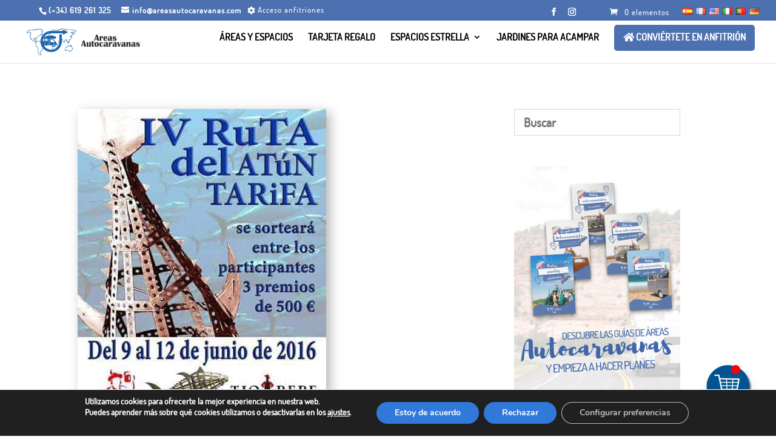

--- FILE ---
content_type: text/css
request_url: https://areasautocaravanas.com/wp-content/uploads/useanyfont/uaf.css
body_size: 488
content:
				@font-face {
					font-family: 'dosis';
					src: url('/wp-content/uploads/useanyfont/190708070040Dosis.woff') format('woff');
					  font-display: auto;
				}

				.dosis{font-family: 'dosis' !important;}

						body, h1, h2, h3, h4, h5, h6, p, blockquote, li, #menu-menu-footer li a, #menu-menu-footer li span, #menu-menu-footer-anfitriones li a, #menu-menu-footer-anfitriones li span, #menu-menu-politicas li a, #menu-menu-politicas li span, #menu-menu-principal li a, #menu-menu-principal li span, #menu-menu-toolbar li a, #menu-menu-toolbar li span{
					font-family: 'dosis' !important;
				}
		